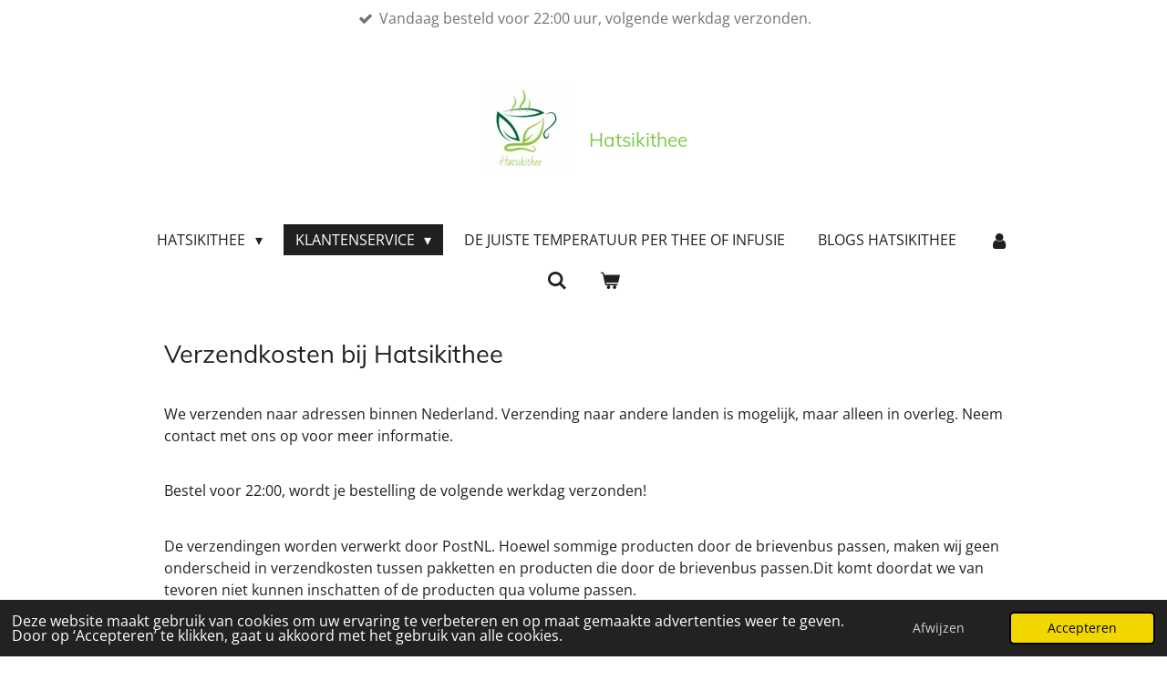

--- FILE ---
content_type: text/html; charset=UTF-8
request_url: https://www.hatsikithee.nl/klantenservice/verzendkosten
body_size: 11674
content:
<!DOCTYPE html>
<html lang="nl">
    <head>
        <meta http-equiv="Content-Type" content="text/html; charset=utf-8">
        <meta name="viewport" content="width=device-width, initial-scale=1.0, maximum-scale=5.0">
        <meta http-equiv="X-UA-Compatible" content="IE=edge">
        <link rel="canonical" href="https://www.hatsikithee.nl/klantenservice/verzendkosten">
        <link rel="sitemap" type="application/xml" href="https://www.hatsikithee.nl/sitemap.xml">
        <meta property="og:title" content="Verzendkosten &amp; levering – Hatsikithee">
        <meta property="og:url" content="https://www.hatsikithee.nl/klantenservice/verzendkosten">
        <base href="https://www.hatsikithee.nl/">
        <meta name="description" property="og:description" content="Alles over verzendkosten, levertijden en bezorgopties. Gratis verzending beschikbaar bij grotere bestellingen.

We verzenden naar adressen binnen Nederland. Verzending naar andere landen is mogelijk, maar alleen in overleg. Neem contact met ons op voor meer informatie.



Bestel voor 22:00, wordt je bestelling de volgende werkdag verzonden!



De verzendingen worden verwerkt door PostNL. Hoewel sommige producten door de brievenbus passen, maken wij geen onderscheid in verzendkosten tussen pakketten en producten die door de brievenbus passen.Dit komt doordat we van tevoren niet kunnen inschatten of de producten qua volume passen.



Verzendkosten Nederland:



Gratis verzending bij bestellingen van € 40,- of meer.



Voor bestellingen onder € 40,- geldt een verzendkosten van € 6,95 voor pakketten met een gewicht van 0-23 kilo.





Wij gebruiken PostNL voor alle verzendingen, zodat je verzekerd bent van snelle en betrouwbare levering.">
                <script nonce="1bb1bf3d0216ad9ae92f27fe918d57eb">
            
            window.JOUWWEB = window.JOUWWEB || {};
            window.JOUWWEB.application = window.JOUWWEB.application || {};
            window.JOUWWEB.application = {"backends":[{"domain":"jouwweb.nl","freeDomain":"jouwweb.site"},{"domain":"webador.com","freeDomain":"webadorsite.com"},{"domain":"webador.de","freeDomain":"webadorsite.com"},{"domain":"webador.fr","freeDomain":"webadorsite.com"},{"domain":"webador.es","freeDomain":"webadorsite.com"},{"domain":"webador.it","freeDomain":"webadorsite.com"},{"domain":"jouwweb.be","freeDomain":"jouwweb.site"},{"domain":"webador.ie","freeDomain":"webadorsite.com"},{"domain":"webador.co.uk","freeDomain":"webadorsite.com"},{"domain":"webador.at","freeDomain":"webadorsite.com"},{"domain":"webador.be","freeDomain":"webadorsite.com"},{"domain":"webador.ch","freeDomain":"webadorsite.com"},{"domain":"webador.ch","freeDomain":"webadorsite.com"},{"domain":"webador.mx","freeDomain":"webadorsite.com"},{"domain":"webador.com","freeDomain":"webadorsite.com"},{"domain":"webador.dk","freeDomain":"webadorsite.com"},{"domain":"webador.se","freeDomain":"webadorsite.com"},{"domain":"webador.no","freeDomain":"webadorsite.com"},{"domain":"webador.fi","freeDomain":"webadorsite.com"},{"domain":"webador.ca","freeDomain":"webadorsite.com"},{"domain":"webador.ca","freeDomain":"webadorsite.com"},{"domain":"webador.pl","freeDomain":"webadorsite.com"},{"domain":"webador.com.au","freeDomain":"webadorsite.com"},{"domain":"webador.nz","freeDomain":"webadorsite.com"}],"editorLocale":"nl-NL","editorTimezone":"Europe\/Amsterdam","editorLanguage":"nl","analytics4TrackingId":"G-E6PZPGE4QM","analyticsDimensions":[],"backendDomain":"www.jouwweb.nl","backendShortDomain":"jouwweb.nl","backendKey":"jouwweb-nl","freeWebsiteDomain":"jouwweb.site","noSsl":false,"build":{"reference":"fec0291"},"linkHostnames":["www.jouwweb.nl","www.webador.com","www.webador.de","www.webador.fr","www.webador.es","www.webador.it","www.jouwweb.be","www.webador.ie","www.webador.co.uk","www.webador.at","www.webador.be","www.webador.ch","fr.webador.ch","www.webador.mx","es.webador.com","www.webador.dk","www.webador.se","www.webador.no","www.webador.fi","www.webador.ca","fr.webador.ca","www.webador.pl","www.webador.com.au","www.webador.nz"],"assetsUrl":"https:\/\/assets.jwwb.nl","loginUrl":"https:\/\/www.jouwweb.nl\/inloggen","publishUrl":"https:\/\/www.jouwweb.nl\/v2\/website\/1915130\/publish-proxy","adminUserOrIp":false,"pricing":{"plans":{"lite":{"amount":"700","currency":"EUR"},"pro":{"amount":"1200","currency":"EUR"},"business":{"amount":"2400","currency":"EUR"}},"yearlyDiscount":{"price":{"amount":"4800","currency":"EUR"},"ratio":0.17,"percent":"17%","discountPrice":{"amount":"4800","currency":"EUR"},"termPricePerMonth":{"amount":"2400","currency":"EUR"},"termPricePerYear":{"amount":"24000","currency":"EUR"}}},"hcUrl":{"add-product-variants":"https:\/\/help.jouwweb.nl\/hc\/nl\/articles\/28594307773201","basic-vs-advanced-shipping":"https:\/\/help.jouwweb.nl\/hc\/nl\/articles\/28594268794257","html-in-head":"https:\/\/help.jouwweb.nl\/hc\/nl\/articles\/28594336422545","link-domain-name":"https:\/\/help.jouwweb.nl\/hc\/nl\/articles\/28594325307409","optimize-for-mobile":"https:\/\/help.jouwweb.nl\/hc\/nl\/articles\/28594312927121","seo":"https:\/\/help.jouwweb.nl\/hc\/nl\/sections\/28507243966737","transfer-domain-name":"https:\/\/help.jouwweb.nl\/hc\/nl\/articles\/28594325232657","website-not-secure":"https:\/\/help.jouwweb.nl\/hc\/nl\/articles\/28594252935825"}};
            window.JOUWWEB.brand = {"type":"jouwweb","name":"JouwWeb","domain":"JouwWeb.nl","supportEmail":"support@jouwweb.nl"};
                    
                window.JOUWWEB = window.JOUWWEB || {};
                window.JOUWWEB.websiteRendering = {"locale":"nl-NL","timezone":"Europe\/Amsterdam","routes":{"api\/upload\/product-field":"\/_api\/upload\/product-field","checkout\/cart":"\/winkelwagen","payment":"\/bestelling-afronden\/:publicOrderId","payment\/forward":"\/bestelling-afronden\/:publicOrderId\/forward","public-order":"\/bestelling\/:publicOrderId","checkout\/authorize":"\/winkelwagen\/authorize\/:gateway","wishlist":"\/verlanglijst"}};
                                                    window.JOUWWEB.website = {"id":1915130,"locale":"nl-NL","enabled":true,"title":"Hatsikithee.nl","hasTitle":true,"roleOfLoggedInUser":null,"ownerLocale":"nl-NL","plan":"business","freeWebsiteDomain":"jouwweb.site","backendKey":"jouwweb-nl","currency":"EUR","defaultLocale":"nl-NL","url":"https:\/\/www.hatsikithee.nl\/","homepageSegmentId":7284719,"category":"webshop","isOffline":false,"isPublished":true,"locales":["nl-NL"],"allowed":{"ads":false,"credits":true,"externalLinks":true,"slideshow":true,"customDefaultSlideshow":true,"hostedAlbums":true,"moderators":true,"mailboxQuota":10,"statisticsVisitors":true,"statisticsDetailed":true,"statisticsMonths":-1,"favicon":true,"password":true,"freeDomains":0,"freeMailAccounts":1,"canUseLanguages":false,"fileUpload":true,"legacyFontSize":false,"webshop":true,"products":-1,"imageText":false,"search":true,"audioUpload":true,"videoUpload":5000,"allowDangerousForms":false,"allowHtmlCode":true,"mobileBar":true,"sidebar":true,"poll":false,"allowCustomForms":true,"allowBusinessListing":true,"allowCustomAnalytics":true,"allowAccountingLink":true,"digitalProducts":true,"sitemapElement":false},"mobileBar":{"enabled":true,"theme":"accent","email":{"active":false},"location":{"active":false},"phone":{"active":false},"whatsapp":{"active":true,"value":"+31616119385"},"social":{"active":false,"network":"instagram"}},"webshop":{"enabled":true,"currency":"EUR","taxEnabled":true,"taxInclusive":true,"vatDisclaimerVisible":false,"orderNotice":null,"orderConfirmation":"<p>Beste theeliefhebber,<br \/>\r\n<br \/>\r\nHartelijk bedankt voor je bestelling! Je ontvangt zo spoedig mogelijk bericht van ons over de afhandeling van je bestelling.<\/p>","freeShipping":true,"freeShippingAmount":"40.00","shippingDisclaimerVisible":false,"pickupAllowed":true,"couponAllowed":true,"detailsPageAvailable":true,"socialMediaVisible":true,"termsPage":null,"termsPageUrl":null,"extraTerms":"<p>Door op \u2018Koop nu\u2019 te klikken plaats ik een bestelling met betaalplicht en ga ik akkoord met de &quot;algemene voorwaarden&quot;.<\/p>","pricingVisible":true,"orderButtonVisible":true,"shippingAdvanced":false,"shippingAdvancedBackEnd":false,"soldOutVisible":true,"backInStockNotificationEnabled":true,"canAddProducts":true,"nextOrderNumber":20260024,"allowedServicePoints":["postnl"],"sendcloudConfigured":true,"sendcloudFallbackPublicKey":"a3d50033a59b4a598f1d7ce7e72aafdf","taxExemptionAllowed":true,"invoiceComment":null,"emptyCartVisible":true,"minimumOrderPrice":null,"productNumbersEnabled":false,"wishlistEnabled":true,"hideTaxOnCart":false},"isTreatedAsWebshop":true};                            window.JOUWWEB.cart = {"products":[],"coupon":null,"shippingCountryCode":null,"shippingChoice":null,"breakdown":[]};                            window.JOUWWEB.scripts = ["website-rendering\/webshop"];                        window.parent.JOUWWEB.colorPalette = window.JOUWWEB.colorPalette;
        </script>
                <title>Verzendkosten &amp; levering – Hatsikithee</title>
                                            <link href="https://primary.jwwb.nl/public/m/v/p/temp-idznkugsmpuebtseofjq/touch-icon-iphone.png?bust=1619199656" rel="apple-touch-icon" sizes="60x60">                                                <link href="https://primary.jwwb.nl/public/m/v/p/temp-idznkugsmpuebtseofjq/touch-icon-ipad.png?bust=1619199656" rel="apple-touch-icon" sizes="76x76">                                                <link href="https://primary.jwwb.nl/public/m/v/p/temp-idznkugsmpuebtseofjq/touch-icon-iphone-retina.png?bust=1619199656" rel="apple-touch-icon" sizes="120x120">                                                <link href="https://primary.jwwb.nl/public/m/v/p/temp-idznkugsmpuebtseofjq/touch-icon-ipad-retina.png?bust=1619199656" rel="apple-touch-icon" sizes="152x152">                                                <link href="https://primary.jwwb.nl/public/m/v/p/temp-idznkugsmpuebtseofjq/favicon.png?bust=1619199656" rel="shortcut icon">                                                <link href="https://primary.jwwb.nl/public/m/v/p/temp-idznkugsmpuebtseofjq/favicon.png?bust=1619199656" rel="icon">                                        <meta property="og:image" content="https&#x3A;&#x2F;&#x2F;primary.jwwb.nl&#x2F;public&#x2F;m&#x2F;v&#x2F;p&#x2F;temp-idznkugsmpuebtseofjq&#x2F;verzendkosten-hatsikithee-high.jpg">
                                    <meta name="twitter:card" content="summary_large_image">
                        <meta property="twitter:image" content="https&#x3A;&#x2F;&#x2F;primary.jwwb.nl&#x2F;public&#x2F;m&#x2F;v&#x2F;p&#x2F;temp-idznkugsmpuebtseofjq&#x2F;verzendkosten-hatsikithee-high.jpg">
                                                    <!-- Facebook Pixel Code -->
<script>
!function(f,b,e,v,n,t,s)
{if(f.fbq)return;n=f.fbq=function(){n.callMethod?
n.callMethod.apply(n,arguments):n.queue.push(arguments)};
if(!f._fbq)f._fbq=n;n.push=n;n.loaded=!0;n.version='2.0';
n.queue=[];t=b.createElement(e);t.async=!0;
t.src=v;s=b.getElementsByTagName(e)[0];
s.parentNode.insertBefore(t,s)}(window, document,'script',
'https://connect.facebook.net/en_US/fbevents.js');
fbq('init', '945536542978586');
fbq('track', 'PageView');
</script><noscript><img height="1" width="1" style="display:none" src="https://www.facebook.com/tr?id=945536542978586&amp;ev=PageView&amp;noscript=1"></noscript>
<!-- End Facebook Pixel Code -->

                            <script src="https://www.googletagmanager.com/gtag/js?id=G-VMWF350WQ4" nonce="1bb1bf3d0216ad9ae92f27fe918d57eb" data-turbo-track="reload" async></script>
<script src="https://plausible.io/js/script.manual.js" nonce="1bb1bf3d0216ad9ae92f27fe918d57eb" data-turbo-track="reload" defer data-domain="shard5.jouwweb.nl"></script>
<link rel="stylesheet" type="text/css" href="https://gfonts.jwwb.nl/css?display=fallback&amp;family=Open+Sans%3A400%2C700%2C400italic%2C700italic%7CMuli%3A400%2C700%2C400italic%2C700italic" nonce="1bb1bf3d0216ad9ae92f27fe918d57eb" data-turbo-track="dynamic">
<script src="https://assets.jwwb.nl/assets/build/website-rendering/nl-NL.js?bust=af8dcdef13a1895089e9" nonce="1bb1bf3d0216ad9ae92f27fe918d57eb" data-turbo-track="reload" defer></script>
<script src="https://assets.jwwb.nl/assets/website-rendering/runtime.e9aaeab0c631cbd69aaa.js?bust=0df1501923f96b249330" nonce="1bb1bf3d0216ad9ae92f27fe918d57eb" data-turbo-track="reload" defer></script>
<script src="https://assets.jwwb.nl/assets/website-rendering/103.3d75ec3708e54af67f50.js?bust=cb0aa3c978e146edbd0d" nonce="1bb1bf3d0216ad9ae92f27fe918d57eb" data-turbo-track="reload" defer></script>
<script src="https://assets.jwwb.nl/assets/website-rendering/main.f656389ec507dc20f0cb.js?bust=d20d7cd648ba41ec2448" nonce="1bb1bf3d0216ad9ae92f27fe918d57eb" data-turbo-track="reload" defer></script>
<link rel="preload" href="https://assets.jwwb.nl/assets/website-rendering/styles.e258e1c0caffe3e22b8c.css?bust=00dff845dced716b5f3e" as="style">
<link rel="preload" href="https://assets.jwwb.nl/assets/website-rendering/fonts/icons-website-rendering/font/website-rendering.woff2?bust=bd2797014f9452dadc8e" as="font" crossorigin>
<link rel="preconnect" href="https://gfonts.jwwb.nl">
<link rel="stylesheet" type="text/css" href="https://assets.jwwb.nl/assets/website-rendering/styles.e258e1c0caffe3e22b8c.css?bust=00dff845dced716b5f3e" nonce="1bb1bf3d0216ad9ae92f27fe918d57eb" data-turbo-track="dynamic">
<link rel="preconnect" href="https://assets.jwwb.nl">
<link rel="preconnect" href="https://www.google-analytics.com">
<link rel="stylesheet" type="text/css" href="https://primary.jwwb.nl/public/m/v/p/temp-idznkugsmpuebtseofjq/style.css?bust=1768629144" nonce="1bb1bf3d0216ad9ae92f27fe918d57eb" data-turbo-track="dynamic">    </head>
    <body
        id="top"
        class="jw-is-no-slideshow jw-header-is-image-text jw-is-segment-page jw-is-frontend jw-is-no-sidebar jw-is-messagebar jw-is-no-touch-device jw-is-no-mobile"
                                    data-jouwweb-page="7603894"
                                                data-jouwweb-segment-id="7603894"
                                                data-jouwweb-segment-type="page"
                                                data-template-threshold="1020"
                                                data-template-name="clean&#x7C;minimal"
                            itemscope
        itemtype="https://schema.org/WebPage"
    >
                                    <meta itemprop="url" content="https://www.hatsikithee.nl/klantenservice/verzendkosten">
        <a href="#main-content" class="jw-skip-link">
            Ga direct naar de hoofdinhoud        </a>
        <div class="jw-background"></div>
        <div class="jw-body">
            <div class="jw-mobile-menu jw-mobile-is-text js-mobile-menu">
            <button
            type="button"
            class="jw-mobile-menu__button jw-mobile-toggle"
            aria-label="Open / sluit menu"
        >
            <span class="jw-icon-burger"></span>
        </button>
        <div class="jw-mobile-header jw-mobile-header--image-text">
        <a            class="jw-mobile-header-content"
                            href="/"
                        >
                            <img class="jw-mobile-logo jw-mobile-logo--square" src="https://primary.jwwb.nl/public/m/v/p/temp-idznkugsmpuebtseofjq/vaud80/FB_IMG_1621541245741.jpg?enable-io=true&amp;enable=upscale&amp;height=70" srcset="https://primary.jwwb.nl/public/m/v/p/temp-idznkugsmpuebtseofjq/vaud80/FB_IMG_1621541245741.jpg?enable-io=true&amp;enable=upscale&amp;height=70 1x, https://primary.jwwb.nl/public/m/v/p/temp-idznkugsmpuebtseofjq/vaud80/FB_IMG_1621541245741.jpg?enable-io=true&amp;enable=upscale&amp;height=140&amp;quality=70 2x" alt="Hatsikithee.nl" title="Hatsikithee.nl">                                        <div class="jw-mobile-text">
                    <span style="display: inline-block; font-size: 16px;"><span style="display: inline-block; font-size: 16px;"><span style="display: inline-block; font-size: 30px;"><span style="display: inline-block; font-size: 30px;"><span style="display: inline-block; font-size: 30px;"> <span style="display: inline-block; font-size: 30px; color: #81c94c;"><span style="display: inline-block; font-size: 30px;"> <span style="display: inline-block; font-size: 30px;"><span style="display: inline-block; font-size: 16px;"><span style="display: inline-block; font-size: 30px;"> <span style="display: inline-block; font-size: 30px;"><span style="display: inline-block; font-size: 30px;"><span style="display: inline-block; font-size: 30px;"><span style="display: inline-block; font-size: 30px;"><span style="display: inline-block; font-size: 30px;"> <span style="display: inline-block; font-size: 70%;"><span style="display: inline-block;"><span style="display: inline-block;"><span style="display: inline-block;"><span style="display: inline-block;"><span style="display: inline-block;"><span style="display: inline-block;"><span style="display: inline-block;"><span style="display: inline-block;"><span style="display: inline-block;"><span style="display: inline-block;"><span style="display: inline-block;"><span style="display: inline-block;"><span style="display: inline-block;">Hatsikithee</span></span></span></span></span></span></span></span></span></span></span></span></span></span></span></span></span></span></span></span></span></span> </span></span> </span></span></span></span></span>                </div>
                    </a>
    </div>

        <a
        href="/winkelwagen"
        class="jw-mobile-menu__button jw-mobile-header-cart"
        aria-label="Bekijk winkelwagen"
    >
        <span class="jw-icon-badge-wrapper">
            <span class="website-rendering-icon-basket" aria-hidden="true"></span>
            <span class="jw-icon-badge hidden" aria-hidden="true"></span>
        </span>
    </a>
    
    </div>
    <div class="jw-mobile-menu-search jw-mobile-menu-search--hidden">
        <form
            action="/zoeken"
            method="get"
            class="jw-mobile-menu-search__box"
        >
            <input
                type="text"
                name="q"
                value=""
                placeholder="Zoeken..."
                class="jw-mobile-menu-search__input"
                aria-label="Zoeken"
            >
            <button type="submit" class="jw-btn jw-btn--style-flat jw-mobile-menu-search__button" aria-label="Zoeken">
                <span class="website-rendering-icon-search" aria-hidden="true"></span>
            </button>
            <button type="button" class="jw-btn jw-btn--style-flat jw-mobile-menu-search__button js-cancel-search" aria-label="Zoekopdracht annuleren">
                <span class="website-rendering-icon-cancel" aria-hidden="true"></span>
            </button>
        </form>
    </div>
            <div class="message-bar message-bar--accent"><div class="message-bar__container"><ul class="message-bar-usps"><li class="message-bar-usps__item"><i class="website-rendering-icon-ok"></i><span>Vandaag besteld voor 22:00 uur, volgende werkdag verzonden.</span></li><li class="message-bar-usps__item"><i class="website-rendering-icon-ok"></i><span>Gratis verzending bij bestellingen vanaf € 40,-.</span></li><li class="message-bar-usps__item"><i class="website-rendering-icon-ok"></i><span>Gratis af te halen in Ede (graag in overleg)</span></li></ul></div></div><div class="topmenu">
    <header>
        <div class="topmenu-inner js-topbar-content-container">
            <div class="jw-header-logo">
            <div
    id="jw-header-image-container"
    class="jw-header jw-header-image jw-header-image-toggle"
    style="flex-basis: 100px; max-width: 100px; flex-shrink: 1;"
>
            <a href="/">
        <img id="jw-header-image" data-image-id="43920985" srcset="https://primary.jwwb.nl/public/m/v/p/temp-idznkugsmpuebtseofjq/vaud80/FB_IMG_1621541245741.jpg?enable-io=true&amp;width=100 100w, https://primary.jwwb.nl/public/m/v/p/temp-idznkugsmpuebtseofjq/vaud80/FB_IMG_1621541245741.jpg?enable-io=true&amp;width=200 200w" class="jw-header-image" title="Hatsikithee.nl" style="" sizes="100px" width="100" height="100" intrinsicsize="100.00 x 100.00" alt="Hatsikithee.nl">                </a>
    </div>
        <div
    class="jw-header jw-header-title-container jw-header-text jw-header-text-toggle"
    data-stylable="true"
>
    <a        id="jw-header-title"
        class="jw-header-title"
                    href="/"
            >
        <span style="display: inline-block; font-size: 16px;"><span style="display: inline-block; font-size: 16px;"><span style="display: inline-block; font-size: 30px;"><span style="display: inline-block; font-size: 30px;"><span style="display: inline-block; font-size: 30px;"> <span style="display: inline-block; font-size: 30px; color: #81c94c;"><span style="display: inline-block; font-size: 30px;"> <span style="display: inline-block; font-size: 30px;"><span style="display: inline-block; font-size: 16px;"><span style="display: inline-block; font-size: 30px;"> <span style="display: inline-block; font-size: 30px;"><span style="display: inline-block; font-size: 30px;"><span style="display: inline-block; font-size: 30px;"><span style="display: inline-block; font-size: 30px;"><span style="display: inline-block; font-size: 30px;"> <span style="display: inline-block; font-size: 70%;"><span style="display: inline-block;"><span style="display: inline-block;"><span style="display: inline-block;"><span style="display: inline-block;"><span style="display: inline-block;"><span style="display: inline-block;"><span style="display: inline-block;"><span style="display: inline-block;"><span style="display: inline-block;"><span style="display: inline-block;"><span style="display: inline-block;"><span style="display: inline-block;"><span style="display: inline-block;">Hatsikithee</span></span></span></span></span></span></span></span></span></span></span></span></span></span></span></span></span></span></span></span></span></span> </span></span> </span></span></span></span></span>    </a>
</div>
</div>
            <nav class="menu jw-menu-copy">
                <ul
    id="jw-menu"
    class="jw-menu jw-menu-horizontal"
            >
            <li
    class="jw-menu-item jw-menu-has-submenu"
>
        <a        class="jw-menu-link"
        href="/hatsikithee"                                            data-page-link-id="9648544"
                            >
                <span class="">
            Hatsikithee        </span>
                    <span class="jw-arrow jw-arrow-toplevel"></span>
            </a>
                    <ul
            class="jw-submenu"
                    >
                            <li
    class="jw-menu-item"
>
        <a        class="jw-menu-link"
        href="/hatsikithee/onze-laatste-theeen-en-accessoires"                                            data-page-link-id="33031903"
                            >
                <span class="">
            Onze laatste theeën en accessoires        </span>
            </a>
                </li>
                            <li
    class="jw-menu-item jw-menu-has-submenu"
>
        <a        class="jw-menu-link"
        href="/hatsikithee/losse-thee"                                            data-page-link-id="9598605"
                            >
                <span class="">
            Losse thee        </span>
                    <span class="jw-arrow"></span>
            </a>
                    <ul
            class="jw-submenu"
                    >
                            <li
    class="jw-menu-item"
>
        <a        class="jw-menu-link"
        href="/hatsikithee/losse-thee/groene-thee"                                            data-page-link-id="9625339"
                            >
                <span class="">
            Groene thee        </span>
            </a>
                </li>
                            <li
    class="jw-menu-item"
>
        <a        class="jw-menu-link"
        href="/hatsikithee/losse-thee/zwarte-thee"                                            data-page-link-id="7475781"
                            >
                <span class="">
            Zwarte thee        </span>
            </a>
                </li>
                            <li
    class="jw-menu-item"
>
        <a        class="jw-menu-link"
        href="/hatsikithee/losse-thee/witte-thee"                                            data-page-link-id="9625376"
                            >
                <span class="">
            Witte thee        </span>
            </a>
                </li>
                    </ul>
        </li>
                            <li
    class="jw-menu-item jw-menu-has-submenu"
>
        <a        class="jw-menu-link"
        href="/hatsikithee/infusies-en-kruiden"                                            data-page-link-id="9625487"
                            >
                <span class="">
            Infusies en kruiden        </span>
                    <span class="jw-arrow"></span>
            </a>
                    <ul
            class="jw-submenu"
                    >
                            <li
    class="jw-menu-item"
>
        <a        class="jw-menu-link"
        href="/hatsikithee/infusies-en-kruiden/rooibos"                                            data-page-link-id="7475785"
                            >
                <span class="">
            Rooibos        </span>
            </a>
                </li>
                            <li
    class="jw-menu-item"
>
        <a        class="jw-menu-link"
        href="/hatsikithee/infusies-en-kruiden/kruiden-en-specerijen"                                            data-page-link-id="9625616"
                            >
                <span class="">
            Kruiden en Specerijen        </span>
            </a>
                </li>
                    </ul>
        </li>
                            <li
    class="jw-menu-item"
>
        <a        class="jw-menu-link"
        href="/hatsikithee/najaarsthee-winterthee"                                            data-page-link-id="30524628"
                            >
                <span class="">
            Najaarsthee &amp; Winterthee        </span>
            </a>
                </li>
                            <li
    class="jw-menu-item jw-menu-has-submenu"
>
        <a        class="jw-menu-link"
        href="/hatsikithee/accessoires"                                            data-page-link-id="9625717"
                            >
                <span class="">
            Accessoires        </span>
                    <span class="jw-arrow"></span>
            </a>
                    <ul
            class="jw-submenu"
                    >
                            <li
    class="jw-menu-item"
>
        <a        class="jw-menu-link"
        href="/hatsikithee/accessoires/thee-zetten"                                            data-page-link-id="9625730"
                            >
                <span class="">
            Thee zetten        </span>
            </a>
                </li>
                            <li
    class="jw-menu-item"
>
        <a        class="jw-menu-link"
        href="/hatsikithee/accessoires/thee-drinken"                                            data-page-link-id="9625728"
                            >
                <span class="">
            Thee drinken        </span>
            </a>
                </li>
                            <li
    class="jw-menu-item"
>
        <a        class="jw-menu-link"
        href="/hatsikithee/accessoires/thee-bewaren"                                            data-page-link-id="9625726"
                            >
                <span class="">
            Thee bewaren        </span>
            </a>
                </li>
                    </ul>
        </li>
                            <li
    class="jw-menu-item"
>
        <a        class="jw-menu-link"
        href="/hatsikithee/icetea"                                            data-page-link-id="32963198"
                            >
                <span class="">
            Icetea        </span>
            </a>
                </li>
                    </ul>
        </li>
            <li
    class="jw-menu-item jw-menu-has-submenu jw-menu-is-active"
>
        <a        class="jw-menu-link js-active-menu-item"
        href="/klantenservice"                                            data-page-link-id="7604219"
                            >
                <span class="">
            Klantenservice        </span>
                    <span class="jw-arrow jw-arrow-toplevel"></span>
            </a>
                    <ul
            class="jw-submenu"
                    >
                            <li
    class="jw-menu-item jw-menu-is-active"
>
        <a        class="jw-menu-link js-active-menu-item"
        href="/klantenservice/verzendkosten"                                            data-page-link-id="7603894"
                            >
                <span class="">
            Verzendkosten        </span>
            </a>
                </li>
                            <li
    class="jw-menu-item"
>
        <a        class="jw-menu-link"
        href="/klantenservice/klachten-en-geschillen"                                            data-page-link-id="7604162"
                            >
                <span class="">
            Klachten en geschillen        </span>
            </a>
                </li>
                            <li
    class="jw-menu-item"
>
        <a        class="jw-menu-link"
        href="/klantenservice/retourneren"                                            data-page-link-id="7603848"
                            >
                <span class="">
            Retourneren        </span>
            </a>
                </li>
                            <li
    class="jw-menu-item"
>
        <a        class="jw-menu-link"
        href="/klantenservice/privacybeleid-hatsikithee"                                            data-page-link-id="8810650"
                            >
                <span class="">
            Privacybeleid Hatsikithee        </span>
            </a>
                </li>
                            <li
    class="jw-menu-item"
>
        <a        class="jw-menu-link"
        href="/klantenservice/contact"                                            data-page-link-id="7475741"
                            >
                <span class="">
            Contact        </span>
            </a>
                </li>
                    </ul>
        </li>
            <li
    class="jw-menu-item"
>
        <a        class="jw-menu-link"
        href="/de-juiste-temperatuur-per-thee-of-infusie"                                            data-page-link-id="10857959"
                            >
                <span class="">
            De juiste temperatuur per thee of infusie        </span>
            </a>
                </li>
            <li
    class="jw-menu-item"
>
        <a        class="jw-menu-link"
        href="/blogs-hatsikithee"                                            data-page-link-id="27280797"
                            >
                <span class="">
            Blogs Hatsikithee        </span>
            </a>
                </li>
            <li
    class="jw-menu-item"
>
        <a        class="jw-menu-link jw-menu-link--icon"
        href="/account"                                                            title="Account"
            >
                                <span class="website-rendering-icon-user"></span>
                            <span class="hidden-desktop-horizontal-menu">
            Account        </span>
            </a>
                </li>
            <li
    class="jw-menu-item jw-menu-search-item"
>
        <button        class="jw-menu-link jw-menu-link--icon jw-text-button"
                                                                    title="Zoeken"
            >
                                <span class="website-rendering-icon-search"></span>
                            <span class="hidden-desktop-horizontal-menu">
            Zoeken        </span>
            </button>
                
            <div class="jw-popover-container jw-popover-container--inline is-hidden">
                <div class="jw-popover-backdrop"></div>
                <div class="jw-popover">
                    <div class="jw-popover__arrow"></div>
                    <div class="jw-popover__content jw-section-white">
                        <form  class="jw-search" action="/zoeken" method="get">
                            
                            <input class="jw-search__input" type="text" name="q" value="" placeholder="Zoeken..." aria-label="Zoeken" >
                            <button class="jw-search__submit" type="submit" aria-label="Zoeken">
                                <span class="website-rendering-icon-search" aria-hidden="true"></span>
                            </button>
                        </form>
                    </div>
                </div>
            </div>
                        </li>
            <li
    class="jw-menu-item jw-menu-wishlist-item js-menu-wishlist-item jw-menu-wishlist-item--hidden"
>
        <a        class="jw-menu-link jw-menu-link--icon"
        href="/verlanglijst"                                                            title="Verlanglijst"
            >
                                    <span class="jw-icon-badge-wrapper">
                        <span class="website-rendering-icon-heart"></span>
                                            <span class="jw-icon-badge hidden">
                    0                </span>
                            <span class="hidden-desktop-horizontal-menu">
            Verlanglijst        </span>
            </a>
                </li>
            <li
    class="jw-menu-item js-menu-cart-item "
>
        <a        class="jw-menu-link jw-menu-link--icon"
        href="/winkelwagen"                                                            title="Winkelwagen"
            >
                                    <span class="jw-icon-badge-wrapper">
                        <span class="website-rendering-icon-basket"></span>
                                            <span class="jw-icon-badge hidden">
                    0                </span>
                            <span class="hidden-desktop-horizontal-menu">
            Winkelwagen        </span>
            </a>
                </li>
    
    </ul>

    <script nonce="1bb1bf3d0216ad9ae92f27fe918d57eb" id="jw-mobile-menu-template" type="text/template">
        <ul id="jw-menu" class="jw-menu jw-menu-horizontal jw-menu-spacing--mobile-bar">
                            <li
    class="jw-menu-item jw-menu-search-item"
>
                
                 <li class="jw-menu-item jw-mobile-menu-search-item">
                    <form class="jw-search" action="/zoeken" method="get">
                        <input class="jw-search__input" type="text" name="q" value="" placeholder="Zoeken..." aria-label="Zoeken">
                        <button class="jw-search__submit" type="submit" aria-label="Zoeken">
                            <span class="website-rendering-icon-search" aria-hidden="true"></span>
                        </button>
                    </form>
                </li>
                        </li>
                            <li
    class="jw-menu-item jw-menu-has-submenu"
>
        <a        class="jw-menu-link"
        href="/hatsikithee"                                            data-page-link-id="9648544"
                            >
                <span class="">
            Hatsikithee        </span>
                    <span class="jw-arrow jw-arrow-toplevel"></span>
            </a>
                    <ul
            class="jw-submenu"
                    >
                            <li
    class="jw-menu-item"
>
        <a        class="jw-menu-link"
        href="/hatsikithee/onze-laatste-theeen-en-accessoires"                                            data-page-link-id="33031903"
                            >
                <span class="">
            Onze laatste theeën en accessoires        </span>
            </a>
                </li>
                            <li
    class="jw-menu-item jw-menu-has-submenu"
>
        <a        class="jw-menu-link"
        href="/hatsikithee/losse-thee"                                            data-page-link-id="9598605"
                            >
                <span class="">
            Losse thee        </span>
                    <span class="jw-arrow"></span>
            </a>
                    <ul
            class="jw-submenu"
                    >
                            <li
    class="jw-menu-item"
>
        <a        class="jw-menu-link"
        href="/hatsikithee/losse-thee/groene-thee"                                            data-page-link-id="9625339"
                            >
                <span class="">
            Groene thee        </span>
            </a>
                </li>
                            <li
    class="jw-menu-item"
>
        <a        class="jw-menu-link"
        href="/hatsikithee/losse-thee/zwarte-thee"                                            data-page-link-id="7475781"
                            >
                <span class="">
            Zwarte thee        </span>
            </a>
                </li>
                            <li
    class="jw-menu-item"
>
        <a        class="jw-menu-link"
        href="/hatsikithee/losse-thee/witte-thee"                                            data-page-link-id="9625376"
                            >
                <span class="">
            Witte thee        </span>
            </a>
                </li>
                    </ul>
        </li>
                            <li
    class="jw-menu-item jw-menu-has-submenu"
>
        <a        class="jw-menu-link"
        href="/hatsikithee/infusies-en-kruiden"                                            data-page-link-id="9625487"
                            >
                <span class="">
            Infusies en kruiden        </span>
                    <span class="jw-arrow"></span>
            </a>
                    <ul
            class="jw-submenu"
                    >
                            <li
    class="jw-menu-item"
>
        <a        class="jw-menu-link"
        href="/hatsikithee/infusies-en-kruiden/rooibos"                                            data-page-link-id="7475785"
                            >
                <span class="">
            Rooibos        </span>
            </a>
                </li>
                            <li
    class="jw-menu-item"
>
        <a        class="jw-menu-link"
        href="/hatsikithee/infusies-en-kruiden/kruiden-en-specerijen"                                            data-page-link-id="9625616"
                            >
                <span class="">
            Kruiden en Specerijen        </span>
            </a>
                </li>
                    </ul>
        </li>
                            <li
    class="jw-menu-item"
>
        <a        class="jw-menu-link"
        href="/hatsikithee/najaarsthee-winterthee"                                            data-page-link-id="30524628"
                            >
                <span class="">
            Najaarsthee &amp; Winterthee        </span>
            </a>
                </li>
                            <li
    class="jw-menu-item jw-menu-has-submenu"
>
        <a        class="jw-menu-link"
        href="/hatsikithee/accessoires"                                            data-page-link-id="9625717"
                            >
                <span class="">
            Accessoires        </span>
                    <span class="jw-arrow"></span>
            </a>
                    <ul
            class="jw-submenu"
                    >
                            <li
    class="jw-menu-item"
>
        <a        class="jw-menu-link"
        href="/hatsikithee/accessoires/thee-zetten"                                            data-page-link-id="9625730"
                            >
                <span class="">
            Thee zetten        </span>
            </a>
                </li>
                            <li
    class="jw-menu-item"
>
        <a        class="jw-menu-link"
        href="/hatsikithee/accessoires/thee-drinken"                                            data-page-link-id="9625728"
                            >
                <span class="">
            Thee drinken        </span>
            </a>
                </li>
                            <li
    class="jw-menu-item"
>
        <a        class="jw-menu-link"
        href="/hatsikithee/accessoires/thee-bewaren"                                            data-page-link-id="9625726"
                            >
                <span class="">
            Thee bewaren        </span>
            </a>
                </li>
                    </ul>
        </li>
                            <li
    class="jw-menu-item"
>
        <a        class="jw-menu-link"
        href="/hatsikithee/icetea"                                            data-page-link-id="32963198"
                            >
                <span class="">
            Icetea        </span>
            </a>
                </li>
                    </ul>
        </li>
                            <li
    class="jw-menu-item jw-menu-has-submenu jw-menu-is-active"
>
        <a        class="jw-menu-link js-active-menu-item"
        href="/klantenservice"                                            data-page-link-id="7604219"
                            >
                <span class="">
            Klantenservice        </span>
                    <span class="jw-arrow jw-arrow-toplevel"></span>
            </a>
                    <ul
            class="jw-submenu"
                    >
                            <li
    class="jw-menu-item jw-menu-is-active"
>
        <a        class="jw-menu-link js-active-menu-item"
        href="/klantenservice/verzendkosten"                                            data-page-link-id="7603894"
                            >
                <span class="">
            Verzendkosten        </span>
            </a>
                </li>
                            <li
    class="jw-menu-item"
>
        <a        class="jw-menu-link"
        href="/klantenservice/klachten-en-geschillen"                                            data-page-link-id="7604162"
                            >
                <span class="">
            Klachten en geschillen        </span>
            </a>
                </li>
                            <li
    class="jw-menu-item"
>
        <a        class="jw-menu-link"
        href="/klantenservice/retourneren"                                            data-page-link-id="7603848"
                            >
                <span class="">
            Retourneren        </span>
            </a>
                </li>
                            <li
    class="jw-menu-item"
>
        <a        class="jw-menu-link"
        href="/klantenservice/privacybeleid-hatsikithee"                                            data-page-link-id="8810650"
                            >
                <span class="">
            Privacybeleid Hatsikithee        </span>
            </a>
                </li>
                            <li
    class="jw-menu-item"
>
        <a        class="jw-menu-link"
        href="/klantenservice/contact"                                            data-page-link-id="7475741"
                            >
                <span class="">
            Contact        </span>
            </a>
                </li>
                    </ul>
        </li>
                            <li
    class="jw-menu-item"
>
        <a        class="jw-menu-link"
        href="/de-juiste-temperatuur-per-thee-of-infusie"                                            data-page-link-id="10857959"
                            >
                <span class="">
            De juiste temperatuur per thee of infusie        </span>
            </a>
                </li>
                            <li
    class="jw-menu-item"
>
        <a        class="jw-menu-link"
        href="/blogs-hatsikithee"                                            data-page-link-id="27280797"
                            >
                <span class="">
            Blogs Hatsikithee        </span>
            </a>
                </li>
                            <li
    class="jw-menu-item"
>
        <a        class="jw-menu-link jw-menu-link--icon"
        href="/account"                                                            title="Account"
            >
                                <span class="website-rendering-icon-user"></span>
                            <span class="hidden-desktop-horizontal-menu">
            Account        </span>
            </a>
                </li>
                            <li
    class="jw-menu-item jw-menu-wishlist-item js-menu-wishlist-item jw-menu-wishlist-item--hidden"
>
        <a        class="jw-menu-link jw-menu-link--icon"
        href="/verlanglijst"                                                            title="Verlanglijst"
            >
                                    <span class="jw-icon-badge-wrapper">
                        <span class="website-rendering-icon-heart"></span>
                                            <span class="jw-icon-badge hidden">
                    0                </span>
                            <span class="hidden-desktop-horizontal-menu">
            Verlanglijst        </span>
            </a>
                </li>
            
                    </ul>
    </script>
            </nav>
        </div>
    </header>
</div>
<script nonce="1bb1bf3d0216ad9ae92f27fe918d57eb">
    var backgroundElement = document.querySelector('.jw-background');

    JOUWWEB.templateConfig = {
        header: {
            selector: '.topmenu',
            mobileSelector: '.jw-mobile-menu',
            updatePusher: function (height, state) {

                if (state === 'desktop') {
                    // Expose the header height as a custom property so
                    // we can use this to set the background height in CSS.
                    if (backgroundElement && height) {
                        backgroundElement.setAttribute('style', '--header-height: ' + height + 'px;');
                    }
                } else if (state === 'mobile') {
                    $('.jw-menu-clone .jw-menu').css('margin-top', height);
                }
            },
        },
    };
</script>
<div class="main-content">
    
<main id="main-content" class="block-content">
    <div data-section-name="content" class="jw-section jw-section-content jw-responsive">
        <div
    id="jw-element-120906546"
    data-jw-element-id="120906546"
        class="jw-tree-node jw-element jw-strip-root jw-tree-container jw-node-is-first-child jw-node-is-last-child"
>
    <div
    id="jw-element-348840676"
    data-jw-element-id="348840676"
        class="jw-tree-node jw-element jw-strip jw-tree-container jw-strip--default jw-strip--style-color jw-strip--color-default jw-strip--padding-both jw-node-is-first-child jw-strip--primary jw-node-is-last-child"
>
    <div class="jw-strip__content-container"><div class="jw-strip__content jw-responsive">
                    <div
    id="jw-element-120906567"
    data-jw-element-id="120906567"
        class="jw-tree-node jw-element jw-image-text jw-node-is-first-child jw-node-is-last-child"
>
    <div class="jw-element-imagetext-text">
            <h2 class="">Verzendkosten bij Hatsikithee</h2>
<p>&nbsp;</p>
<p>We verzenden naar adressen binnen Nederland. Verzending naar andere landen is mogelijk, maar alleen in overleg. Neem contact met ons op voor meer informatie.</p>
<p>&nbsp;</p>
<p>Bestel voor 22:00, wordt je bestelling de volgende werkdag verzonden!</p>
<p>&nbsp;</p>
<p>De verzendingen worden verwerkt door PostNL. Hoewel sommige producten door de brievenbus passen, maken wij geen onderscheid in verzendkosten tussen pakketten en producten die door de brievenbus passen.Dit komt doordat we van tevoren niet kunnen inschatten of de producten qua volume passen.</p>
<p>&nbsp;</p>
<p>Verzendkosten Nederland:</p>
<p>&nbsp;</p>
<p>Gratis verzending bij bestellingen van &euro; 40,- of meer.</p>
<p>&nbsp;</p>
<p>Voor bestellingen onder &euro; 40,- geldt een verzendkosten van &euro; 6,95 voor pakketten met een gewicht van 0-23 kilo.</p>
<p>&nbsp;</p>
<p>&nbsp;</p>
<p>Wij gebruiken PostNL voor alle verzendingen, zodat je verzekerd bent van snelle en betrouwbare levering.</p>
<p>&nbsp;</p>    </div>
</div></div></div></div></div>            </div>
</main>
    </div>
<footer class="block-footer">
    <div
        data-section-name="footer"
        class="jw-section jw-section-footer jw-responsive"
    >
                <div class="jw-strip jw-strip--default jw-strip--style-color jw-strip--primary jw-strip--color-default jw-strip--padding-both"><div class="jw-strip__content-container"><div class="jw-strip__content jw-responsive">            <div
    id="jw-element-119789361"
    data-jw-element-id="119789361"
        class="jw-tree-node jw-element jw-simple-root jw-tree-container jw-node-is-first-child jw-node-is-last-child"
>
    <div
    id="jw-element-114649193"
    data-jw-element-id="114649193"
        class="jw-tree-node jw-element jw-social-follow jw-node-is-first-child"
>
    <div class="jw-element-social-follow jw-element-social-follow--size-m jw-element-social-follow--style-solid jw-element-social-follow--roundness-round jw-element-social-follow--color-brand"
     style="text-align: center">
    <span class="jw-element-content">
    <a
            href="https://facebook.com/hatsikithee"
            target="_blank"
            rel="noopener"
            style=""
            class="jw-element-social-follow-profile jw-element-social-follow-profile--medium-facebook"
                    >
            <i class="website-rendering-icon-facebook"></i>
        </a><a
            href="https://instagram.com/hatsikithee"
            target="_blank"
            rel="noopener"
            style=""
            class="jw-element-social-follow-profile jw-element-social-follow-profile--medium-instagram"
                    >
            <i class="website-rendering-icon-instagram"></i>
        </a><a
            href="https://api.whatsapp.com/send?phone=31616119385"
            target="_blank"
            rel="noopener"
            style=""
            class="jw-element-social-follow-profile jw-element-social-follow-profile--medium-whatsapp"
                    >
            <i class="website-rendering-icon-whatsapp"></i>
        </a><a
            href="https://pinterest.com/Hatsikithee"
            target="_blank"
            rel="noopener"
            style=""
            class="jw-element-social-follow-profile jw-element-social-follow-profile--medium-pinterest"
                    >
            <i class="website-rendering-icon-pinterest"></i>
        </a>    </span>
    </div>
</div><div
    id="jw-element-119789453"
    data-jw-element-id="119789453"
        class="jw-tree-node jw-element jw-image-text jw-node-is-last-child"
>
    <div class="jw-element-imagetext-text">
            <h3 class="jw-heading-70">Hatsikithee</h3>
<p><a data-jwlink-type="extern" data-jwlink-identifier="https://wa.me/31616119385" data-jwlink-title="" href="https://wa.me/31616119385">06 - 16 11 93 85</a></p>
<p><a data-jwlink-type="email" data-jwlink-identifier="info@hatsikithee.nl" href="mailto:info@hatsikithee.nl" data-jwlink-readonly="true" data-jwlink-title="info@hatsikithee.nl">info@hatsikithee.nl</a></p>
<p>KvK nummer: 82365318</p>
<p>BTW-nummer: NL003674040B43</p>
<p>&nbsp;</p>
<p>Volg Hatsikithee op social media</p>
<p><a data-jwlink-type="extern" data-jwlink-identifier="https://www.facebook.com/hatsikithee" data-jwlink-title="" href="https://www.facebook.com/hatsikithee">Facebook</a> | <a data-jwlink-type="extern" data-jwlink-identifier="https://www.instagram.com/hatsikithee" data-jwlink-title="" href="https://www.instagram.com/hatsikithee">Instagram</a> | <a data-jwlink-type="extern" data-jwlink-identifier="https://www.pinterest.com/Hatsikithee" data-jwlink-title="" href="https://www.pinterest.com/Hatsikithee">Pinterest</a></p>    </div>
</div></div>                            <div class="jw-credits clear">
                    <div class="jw-credits-owner">
                        <div id="jw-footer-text">
                            <div class="jw-footer-text-content">
                                <span style="color: #81c94c;">&copy; 2021 - 2026 Hatsikithee</span>                            </div>
                        </div>
                    </div>
                    <div class="jw-credits-right">
                                                                    </div>
                </div>
                    </div></div></div>    </div>
</footer>
            
<div class="jw-bottom-bar__container">
    </div>
<div class="jw-bottom-bar__spacer">
    </div>

            <div id="jw-variable-loaded" style="display: none;"></div>
            <div id="jw-variable-values" style="display: none;">
                                    <span data-jw-variable-key="background-color" class="jw-variable-value-background-color"></span>
                                    <span data-jw-variable-key="background" class="jw-variable-value-background"></span>
                                    <span data-jw-variable-key="font-family" class="jw-variable-value-font-family"></span>
                                    <span data-jw-variable-key="paragraph-color" class="jw-variable-value-paragraph-color"></span>
                                    <span data-jw-variable-key="paragraph-link-color" class="jw-variable-value-paragraph-link-color"></span>
                                    <span data-jw-variable-key="paragraph-font-size" class="jw-variable-value-paragraph-font-size"></span>
                                    <span data-jw-variable-key="heading-color" class="jw-variable-value-heading-color"></span>
                                    <span data-jw-variable-key="heading-link-color" class="jw-variable-value-heading-link-color"></span>
                                    <span data-jw-variable-key="heading-font-size" class="jw-variable-value-heading-font-size"></span>
                                    <span data-jw-variable-key="heading-font-family" class="jw-variable-value-heading-font-family"></span>
                                    <span data-jw-variable-key="menu-text-color" class="jw-variable-value-menu-text-color"></span>
                                    <span data-jw-variable-key="menu-text-link-color" class="jw-variable-value-menu-text-link-color"></span>
                                    <span data-jw-variable-key="menu-text-font-size" class="jw-variable-value-menu-text-font-size"></span>
                                    <span data-jw-variable-key="menu-font-family" class="jw-variable-value-menu-font-family"></span>
                                    <span data-jw-variable-key="menu-capitalize" class="jw-variable-value-menu-capitalize"></span>
                                    <span data-jw-variable-key="website-size" class="jw-variable-value-website-size"></span>
                                    <span data-jw-variable-key="content-color" class="jw-variable-value-content-color"></span>
                                    <span data-jw-variable-key="accent-color" class="jw-variable-value-accent-color"></span>
                                    <span data-jw-variable-key="footer-text-color" class="jw-variable-value-footer-text-color"></span>
                                    <span data-jw-variable-key="footer-text-link-color" class="jw-variable-value-footer-text-link-color"></span>
                                    <span data-jw-variable-key="footer-text-font-size" class="jw-variable-value-footer-text-font-size"></span>
                            </div>
        </div>
                            <script nonce="1bb1bf3d0216ad9ae92f27fe918d57eb" type="application/ld+json">[{"@context":"https:\/\/schema.org","@type":"Organization","url":"https:\/\/www.hatsikithee.nl\/","name":"Hatsikithee.nl","logo":{"@type":"ImageObject","url":"https:\/\/primary.jwwb.nl\/public\/m\/v\/p\/temp-idznkugsmpuebtseofjq\/vaud80\/FB_IMG_1621541245741.jpg?enable-io=true&enable=upscale&height=60","width":60,"height":60}}]</script>
                <script nonce="1bb1bf3d0216ad9ae92f27fe918d57eb">window.JOUWWEB = window.JOUWWEB || {}; window.JOUWWEB.experiment = {"enrollments":{},"defaults":{"only-annual-discount-restart":"3months-50pct","ai-homepage-structures":"on","checkout-shopping-cart-design":"on","ai-page-wizard-ui":"on","payment-cycle-dropdown":"on","trustpilot-checkout":"widget","improved-homepage-structures":"on"}};</script>        <script nonce="1bb1bf3d0216ad9ae92f27fe918d57eb">window.JOUWWEB.scripts.push("website-rendering/message-bar")</script>
<script nonce="1bb1bf3d0216ad9ae92f27fe918d57eb">
            window.JOUWWEB = window.JOUWWEB || {};
            window.JOUWWEB.cookieConsent = {"theme":"jw","showLink":false,"content":{"message":"Deze website maakt gebruik van cookies om uw ervaring te verbeteren en op maat gemaakte advertenties weer te geven. Door op \u2018Accepteren\u2019 te klikken, gaat u akkoord met het gebruik van alle cookies.","allow":"Accepteren","deny":"Afwijzen"},"type":"opt-in","autoOpen":true,"cookie":{"name":"cookieconsent_status"}};
        </script>
<script nonce="1bb1bf3d0216ad9ae92f27fe918d57eb">window.dataLayer = window.dataLayer || [];function gtag(){window.dataLayer.push(arguments);};gtag('consent', 'default', {"ad_user_data":"denied","ad_personalization":"denied","ad_storage":"denied","analytics_storage":"denied"});gtag("js", new Date());gtag("config", "G-VMWF350WQ4", {"anonymize_ip":true});</script>
<script nonce="1bb1bf3d0216ad9ae92f27fe918d57eb">window.plausible = window.plausible || function() { (window.plausible.q = window.plausible.q || []).push(arguments) };plausible('pageview', { props: {website: 1915130 }});</script>                                </body>
</html>
